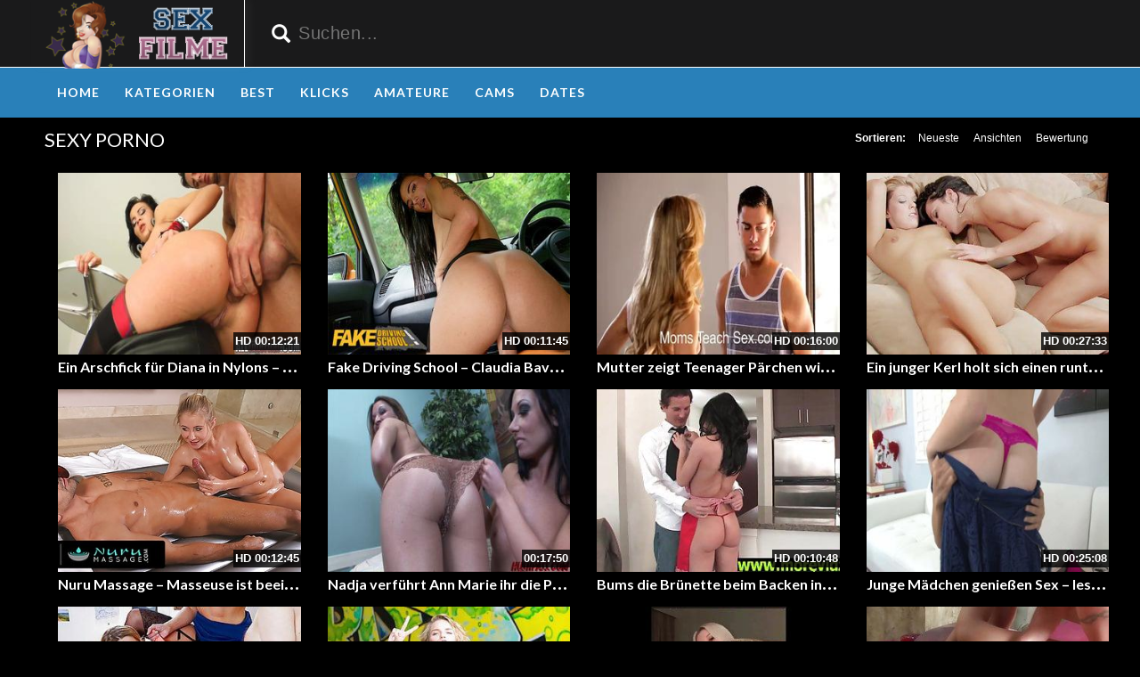

--- FILE ---
content_type: text/html; charset=UTF-8
request_url: https://sexfilmetube.net/tag/sexy-porno/
body_size: 9949
content:
<!DOCTYPE html>
<html lang="de">
<head>
	<meta charset="UTF-8">
    <!--[if IE]><meta http-equiv="X-UA-Compatible" content="IE=edge"><![endif]-->
	<meta name="viewport" content="width=device-width, initial-scale=1">
	<!--[if lt IE 9]>
	  <script src="https://sexfilmetube.net/wp-content/themes/sexfilme/assets/js/ie8/html5shiv.js"></script>
      <script src="https://sexfilmetube.net/wp-content/themes/sexfilme/assets/js/ie8/respond.min.js"></script>
	<![endif]-->	

<!-- Global site tag (gtag.js) - Google Analytics -->
<script async src="https://www.googletagmanager.com/gtag/js?id=UA-32851016-8"></script>
<script>
  window.dataLayer = window.dataLayer || [];
  function gtag(){dataLayer.push(arguments);}
  gtag('js', new Date());

  gtag('config', 'UA-32851016-8');
</script>

<script>var mars_ajax_url = "https://sexfilmetube.net/wp-admin/admin-ajax.php";</script><meta name='robots' content='index, follow, max-image-preview:large, max-snippet:-1, max-video-preview:-1' />

	<!-- This site is optimized with the Yoast SEO plugin v26.8 - https://yoast.com/product/yoast-seo-wordpress/ -->
	<title>SEXY PORNO &#8211; Sex Filme gratis | Sexfilmetube.net</title>
	<meta name="description" content="Die geilsten Sex Filme aus der Kategorie SEXY PORNO kostenlos. Finde eine Riesige Auswahl handerlesener Pornos in bester Qualität." />
	<link rel="canonical" href="https://sexfilmetube.net/category/sexy-porno/" />
	<meta property="og:locale" content="de_DE" />
	<meta property="og:type" content="article" />
	<meta property="og:title" content="SEXY PORNO &#8211; Sex Filme gratis | Sexfilmetube.net" />
	<meta property="og:description" content="Die geilsten Sex Filme aus der Kategorie SEXY PORNO kostenlos. Finde eine Riesige Auswahl handerlesener Pornos in bester Qualität." />
	<meta property="og:url" content="https://sexfilmetube.net/category/sexy-porno/" />
	<meta name="twitter:card" content="summary_large_image" />
	<script type="application/ld+json" class="yoast-schema-graph">{"@context":"https://schema.org","@graph":[{"@type":"CollectionPage","@id":"https://sexfilmetube.net/category/sexy-porno/","url":"https://sexfilmetube.net/category/sexy-porno/","name":"SEXY PORNO &#8211; Sex Filme gratis | Sexfilmetube.net","isPartOf":{"@id":"https://sexfilmetube.net/#website"},"description":"Die geilsten Sex Filme aus der Kategorie SEXY PORNO kostenlos. Finde eine Riesige Auswahl handerlesener Pornos in bester Qualität.","breadcrumb":{"@id":"https://sexfilmetube.net/category/sexy-porno/#breadcrumb"},"inLanguage":"de"},{"@type":"BreadcrumbList","@id":"https://sexfilmetube.net/category/sexy-porno/#breadcrumb","itemListElement":[{"@type":"ListItem","position":1,"name":"Startseite","item":"https://sexfilmetube.net/"},{"@type":"ListItem","position":2,"name":"SEXY PORNO"}]},{"@type":"WebSite","@id":"https://sexfilmetube.net/#website","url":"https://sexfilmetube.net/","name":"","description":"","potentialAction":[{"@type":"SearchAction","target":{"@type":"EntryPoint","urlTemplate":"https://sexfilmetube.net/?s={search_term_string}"},"query-input":{"@type":"PropertyValueSpecification","valueRequired":true,"valueName":"search_term_string"}}],"inLanguage":"de"}]}</script>
	<!-- / Yoast SEO plugin. -->


<link rel='dns-prefetch' href='//code.jquery.com' />
<link rel='dns-prefetch' href='//cdnjs.cloudflare.com' />
<link rel='dns-prefetch' href='//www.googletagmanager.com' />
<link rel='dns-prefetch' href='//fonts.googleapis.com' />
<link rel="alternate" type="application/rss+xml" title=" &raquo; Feed" href="https://sexfilmetube.net/feed/" />
<link rel="alternate" type="application/rss+xml" title=" &raquo; Kommentar-Feed" href="https://sexfilmetube.net/comments/feed/" />
<link rel="alternate" type="application/rss+xml" title=" &raquo; SEXY PORNO   Feed" href="https://sexfilmetube.net/tag/sexy-porno/feed/" />
<style id='wp-img-auto-sizes-contain-inline-css' type='text/css'>
img:is([sizes=auto i],[sizes^="auto," i]){contain-intrinsic-size:3000px 1500px}
/*# sourceURL=wp-img-auto-sizes-contain-inline-css */
</style>
<link rel='stylesheet' id='dashicons-css' href='https://sexfilmetube.net/wp-includes/css/dashicons.min.css' type='text/css' media='all' />
<link rel='stylesheet' id='elusive-css' href='https://sexfilmetube.net/wp-content/plugins/menu-icons/vendor/codeinwp/icon-picker/css/types/elusive.min.css' type='text/css' media='all' />
<link rel='stylesheet' id='menu-icon-font-awesome-css' href='https://sexfilmetube.net/wp-content/plugins/menu-icons/css/fontawesome/css/all.min.css' type='text/css' media='all' />
<link rel='stylesheet' id='foundation-icons-css' href='https://sexfilmetube.net/wp-content/plugins/menu-icons/vendor/codeinwp/icon-picker/css/types/foundation-icons.min.css' type='text/css' media='all' />
<link rel='stylesheet' id='genericons-css' href='https://sexfilmetube.net/wp-content/plugins/menu-icons/vendor/codeinwp/icon-picker/css/types/genericons.min.css' type='text/css' media='all' />
<link rel='stylesheet' id='menu-icons-extra-css' href='https://sexfilmetube.net/wp-content/plugins/menu-icons/css/extra.min.css' type='text/css' media='all' />
<style id='wp-block-library-inline-css' type='text/css'>
:root{--wp-block-synced-color:#7a00df;--wp-block-synced-color--rgb:122,0,223;--wp-bound-block-color:var(--wp-block-synced-color);--wp-editor-canvas-background:#ddd;--wp-admin-theme-color:#007cba;--wp-admin-theme-color--rgb:0,124,186;--wp-admin-theme-color-darker-10:#006ba1;--wp-admin-theme-color-darker-10--rgb:0,107,160.5;--wp-admin-theme-color-darker-20:#005a87;--wp-admin-theme-color-darker-20--rgb:0,90,135;--wp-admin-border-width-focus:2px}@media (min-resolution:192dpi){:root{--wp-admin-border-width-focus:1.5px}}.wp-element-button{cursor:pointer}:root .has-very-light-gray-background-color{background-color:#eee}:root .has-very-dark-gray-background-color{background-color:#313131}:root .has-very-light-gray-color{color:#eee}:root .has-very-dark-gray-color{color:#313131}:root .has-vivid-green-cyan-to-vivid-cyan-blue-gradient-background{background:linear-gradient(135deg,#00d084,#0693e3)}:root .has-purple-crush-gradient-background{background:linear-gradient(135deg,#34e2e4,#4721fb 50%,#ab1dfe)}:root .has-hazy-dawn-gradient-background{background:linear-gradient(135deg,#faaca8,#dad0ec)}:root .has-subdued-olive-gradient-background{background:linear-gradient(135deg,#fafae1,#67a671)}:root .has-atomic-cream-gradient-background{background:linear-gradient(135deg,#fdd79a,#004a59)}:root .has-nightshade-gradient-background{background:linear-gradient(135deg,#330968,#31cdcf)}:root .has-midnight-gradient-background{background:linear-gradient(135deg,#020381,#2874fc)}:root{--wp--preset--font-size--normal:16px;--wp--preset--font-size--huge:42px}.has-regular-font-size{font-size:1em}.has-larger-font-size{font-size:2.625em}.has-normal-font-size{font-size:var(--wp--preset--font-size--normal)}.has-huge-font-size{font-size:var(--wp--preset--font-size--huge)}.has-text-align-center{text-align:center}.has-text-align-left{text-align:left}.has-text-align-right{text-align:right}.has-fit-text{white-space:nowrap!important}#end-resizable-editor-section{display:none}.aligncenter{clear:both}.items-justified-left{justify-content:flex-start}.items-justified-center{justify-content:center}.items-justified-right{justify-content:flex-end}.items-justified-space-between{justify-content:space-between}.screen-reader-text{border:0;clip-path:inset(50%);height:1px;margin:-1px;overflow:hidden;padding:0;position:absolute;width:1px;word-wrap:normal!important}.screen-reader-text:focus{background-color:#ddd;clip-path:none;color:#444;display:block;font-size:1em;height:auto;left:5px;line-height:normal;padding:15px 23px 14px;text-decoration:none;top:5px;width:auto;z-index:100000}html :where(.has-border-color){border-style:solid}html :where([style*=border-top-color]){border-top-style:solid}html :where([style*=border-right-color]){border-right-style:solid}html :where([style*=border-bottom-color]){border-bottom-style:solid}html :where([style*=border-left-color]){border-left-style:solid}html :where([style*=border-width]){border-style:solid}html :where([style*=border-top-width]){border-top-style:solid}html :where([style*=border-right-width]){border-right-style:solid}html :where([style*=border-bottom-width]){border-bottom-style:solid}html :where([style*=border-left-width]){border-left-style:solid}html :where(img[class*=wp-image-]){height:auto;max-width:100%}:where(figure){margin:0 0 1em}html :where(.is-position-sticky){--wp-admin--admin-bar--position-offset:var(--wp-admin--admin-bar--height,0px)}@media screen and (max-width:600px){html :where(.is-position-sticky){--wp-admin--admin-bar--position-offset:0px}}

/*# sourceURL=wp-block-library-inline-css */
</style><style id='global-styles-inline-css' type='text/css'>
:root{--wp--preset--aspect-ratio--square: 1;--wp--preset--aspect-ratio--4-3: 4/3;--wp--preset--aspect-ratio--3-4: 3/4;--wp--preset--aspect-ratio--3-2: 3/2;--wp--preset--aspect-ratio--2-3: 2/3;--wp--preset--aspect-ratio--16-9: 16/9;--wp--preset--aspect-ratio--9-16: 9/16;--wp--preset--color--black: #000000;--wp--preset--color--cyan-bluish-gray: #abb8c3;--wp--preset--color--white: #ffffff;--wp--preset--color--pale-pink: #f78da7;--wp--preset--color--vivid-red: #cf2e2e;--wp--preset--color--luminous-vivid-orange: #ff6900;--wp--preset--color--luminous-vivid-amber: #fcb900;--wp--preset--color--light-green-cyan: #7bdcb5;--wp--preset--color--vivid-green-cyan: #00d084;--wp--preset--color--pale-cyan-blue: #8ed1fc;--wp--preset--color--vivid-cyan-blue: #0693e3;--wp--preset--color--vivid-purple: #9b51e0;--wp--preset--gradient--vivid-cyan-blue-to-vivid-purple: linear-gradient(135deg,rgb(6,147,227) 0%,rgb(155,81,224) 100%);--wp--preset--gradient--light-green-cyan-to-vivid-green-cyan: linear-gradient(135deg,rgb(122,220,180) 0%,rgb(0,208,130) 100%);--wp--preset--gradient--luminous-vivid-amber-to-luminous-vivid-orange: linear-gradient(135deg,rgb(252,185,0) 0%,rgb(255,105,0) 100%);--wp--preset--gradient--luminous-vivid-orange-to-vivid-red: linear-gradient(135deg,rgb(255,105,0) 0%,rgb(207,46,46) 100%);--wp--preset--gradient--very-light-gray-to-cyan-bluish-gray: linear-gradient(135deg,rgb(238,238,238) 0%,rgb(169,184,195) 100%);--wp--preset--gradient--cool-to-warm-spectrum: linear-gradient(135deg,rgb(74,234,220) 0%,rgb(151,120,209) 20%,rgb(207,42,186) 40%,rgb(238,44,130) 60%,rgb(251,105,98) 80%,rgb(254,248,76) 100%);--wp--preset--gradient--blush-light-purple: linear-gradient(135deg,rgb(255,206,236) 0%,rgb(152,150,240) 100%);--wp--preset--gradient--blush-bordeaux: linear-gradient(135deg,rgb(254,205,165) 0%,rgb(254,45,45) 50%,rgb(107,0,62) 100%);--wp--preset--gradient--luminous-dusk: linear-gradient(135deg,rgb(255,203,112) 0%,rgb(199,81,192) 50%,rgb(65,88,208) 100%);--wp--preset--gradient--pale-ocean: linear-gradient(135deg,rgb(255,245,203) 0%,rgb(182,227,212) 50%,rgb(51,167,181) 100%);--wp--preset--gradient--electric-grass: linear-gradient(135deg,rgb(202,248,128) 0%,rgb(113,206,126) 100%);--wp--preset--gradient--midnight: linear-gradient(135deg,rgb(2,3,129) 0%,rgb(40,116,252) 100%);--wp--preset--font-size--small: 13px;--wp--preset--font-size--medium: 20px;--wp--preset--font-size--large: 36px;--wp--preset--font-size--x-large: 42px;--wp--preset--spacing--20: 0.44rem;--wp--preset--spacing--30: 0.67rem;--wp--preset--spacing--40: 1rem;--wp--preset--spacing--50: 1.5rem;--wp--preset--spacing--60: 2.25rem;--wp--preset--spacing--70: 3.38rem;--wp--preset--spacing--80: 5.06rem;--wp--preset--shadow--natural: 6px 6px 9px rgba(0, 0, 0, 0.2);--wp--preset--shadow--deep: 12px 12px 50px rgba(0, 0, 0, 0.4);--wp--preset--shadow--sharp: 6px 6px 0px rgba(0, 0, 0, 0.2);--wp--preset--shadow--outlined: 6px 6px 0px -3px rgb(255, 255, 255), 6px 6px rgb(0, 0, 0);--wp--preset--shadow--crisp: 6px 6px 0px rgb(0, 0, 0);}:where(.is-layout-flex){gap: 0.5em;}:where(.is-layout-grid){gap: 0.5em;}body .is-layout-flex{display: flex;}.is-layout-flex{flex-wrap: wrap;align-items: center;}.is-layout-flex > :is(*, div){margin: 0;}body .is-layout-grid{display: grid;}.is-layout-grid > :is(*, div){margin: 0;}:where(.wp-block-columns.is-layout-flex){gap: 2em;}:where(.wp-block-columns.is-layout-grid){gap: 2em;}:where(.wp-block-post-template.is-layout-flex){gap: 1.25em;}:where(.wp-block-post-template.is-layout-grid){gap: 1.25em;}.has-black-color{color: var(--wp--preset--color--black) !important;}.has-cyan-bluish-gray-color{color: var(--wp--preset--color--cyan-bluish-gray) !important;}.has-white-color{color: var(--wp--preset--color--white) !important;}.has-pale-pink-color{color: var(--wp--preset--color--pale-pink) !important;}.has-vivid-red-color{color: var(--wp--preset--color--vivid-red) !important;}.has-luminous-vivid-orange-color{color: var(--wp--preset--color--luminous-vivid-orange) !important;}.has-luminous-vivid-amber-color{color: var(--wp--preset--color--luminous-vivid-amber) !important;}.has-light-green-cyan-color{color: var(--wp--preset--color--light-green-cyan) !important;}.has-vivid-green-cyan-color{color: var(--wp--preset--color--vivid-green-cyan) !important;}.has-pale-cyan-blue-color{color: var(--wp--preset--color--pale-cyan-blue) !important;}.has-vivid-cyan-blue-color{color: var(--wp--preset--color--vivid-cyan-blue) !important;}.has-vivid-purple-color{color: var(--wp--preset--color--vivid-purple) !important;}.has-black-background-color{background-color: var(--wp--preset--color--black) !important;}.has-cyan-bluish-gray-background-color{background-color: var(--wp--preset--color--cyan-bluish-gray) !important;}.has-white-background-color{background-color: var(--wp--preset--color--white) !important;}.has-pale-pink-background-color{background-color: var(--wp--preset--color--pale-pink) !important;}.has-vivid-red-background-color{background-color: var(--wp--preset--color--vivid-red) !important;}.has-luminous-vivid-orange-background-color{background-color: var(--wp--preset--color--luminous-vivid-orange) !important;}.has-luminous-vivid-amber-background-color{background-color: var(--wp--preset--color--luminous-vivid-amber) !important;}.has-light-green-cyan-background-color{background-color: var(--wp--preset--color--light-green-cyan) !important;}.has-vivid-green-cyan-background-color{background-color: var(--wp--preset--color--vivid-green-cyan) !important;}.has-pale-cyan-blue-background-color{background-color: var(--wp--preset--color--pale-cyan-blue) !important;}.has-vivid-cyan-blue-background-color{background-color: var(--wp--preset--color--vivid-cyan-blue) !important;}.has-vivid-purple-background-color{background-color: var(--wp--preset--color--vivid-purple) !important;}.has-black-border-color{border-color: var(--wp--preset--color--black) !important;}.has-cyan-bluish-gray-border-color{border-color: var(--wp--preset--color--cyan-bluish-gray) !important;}.has-white-border-color{border-color: var(--wp--preset--color--white) !important;}.has-pale-pink-border-color{border-color: var(--wp--preset--color--pale-pink) !important;}.has-vivid-red-border-color{border-color: var(--wp--preset--color--vivid-red) !important;}.has-luminous-vivid-orange-border-color{border-color: var(--wp--preset--color--luminous-vivid-orange) !important;}.has-luminous-vivid-amber-border-color{border-color: var(--wp--preset--color--luminous-vivid-amber) !important;}.has-light-green-cyan-border-color{border-color: var(--wp--preset--color--light-green-cyan) !important;}.has-vivid-green-cyan-border-color{border-color: var(--wp--preset--color--vivid-green-cyan) !important;}.has-pale-cyan-blue-border-color{border-color: var(--wp--preset--color--pale-cyan-blue) !important;}.has-vivid-cyan-blue-border-color{border-color: var(--wp--preset--color--vivid-cyan-blue) !important;}.has-vivid-purple-border-color{border-color: var(--wp--preset--color--vivid-purple) !important;}.has-vivid-cyan-blue-to-vivid-purple-gradient-background{background: var(--wp--preset--gradient--vivid-cyan-blue-to-vivid-purple) !important;}.has-light-green-cyan-to-vivid-green-cyan-gradient-background{background: var(--wp--preset--gradient--light-green-cyan-to-vivid-green-cyan) !important;}.has-luminous-vivid-amber-to-luminous-vivid-orange-gradient-background{background: var(--wp--preset--gradient--luminous-vivid-amber-to-luminous-vivid-orange) !important;}.has-luminous-vivid-orange-to-vivid-red-gradient-background{background: var(--wp--preset--gradient--luminous-vivid-orange-to-vivid-red) !important;}.has-very-light-gray-to-cyan-bluish-gray-gradient-background{background: var(--wp--preset--gradient--very-light-gray-to-cyan-bluish-gray) !important;}.has-cool-to-warm-spectrum-gradient-background{background: var(--wp--preset--gradient--cool-to-warm-spectrum) !important;}.has-blush-light-purple-gradient-background{background: var(--wp--preset--gradient--blush-light-purple) !important;}.has-blush-bordeaux-gradient-background{background: var(--wp--preset--gradient--blush-bordeaux) !important;}.has-luminous-dusk-gradient-background{background: var(--wp--preset--gradient--luminous-dusk) !important;}.has-pale-ocean-gradient-background{background: var(--wp--preset--gradient--pale-ocean) !important;}.has-electric-grass-gradient-background{background: var(--wp--preset--gradient--electric-grass) !important;}.has-midnight-gradient-background{background: var(--wp--preset--gradient--midnight) !important;}.has-small-font-size{font-size: var(--wp--preset--font-size--small) !important;}.has-medium-font-size{font-size: var(--wp--preset--font-size--medium) !important;}.has-large-font-size{font-size: var(--wp--preset--font-size--large) !important;}.has-x-large-font-size{font-size: var(--wp--preset--font-size--x-large) !important;}
/*# sourceURL=global-styles-inline-css */
</style>

<style id='classic-theme-styles-inline-css' type='text/css'>
/*! This file is auto-generated */
.wp-block-button__link{color:#fff;background-color:#32373c;border-radius:9999px;box-shadow:none;text-decoration:none;padding:calc(.667em + 2px) calc(1.333em + 2px);font-size:1.125em}.wp-block-file__button{background:#32373c;color:#fff;text-decoration:none}
/*# sourceURL=/wp-includes/css/classic-themes.min.css */
</style>
<link rel='stylesheet' id='bootstrap.min.css-css' href='https://sexfilmetube.net/wp-content/themes/sexfilme/assets/css/bootstrap.min.css' type='text/css' media='all' />
<link rel='stylesheet' id='mars-font-awesome.css-css' href='https://sexfilmetube.net/wp-content/themes/sexfilme/assets/css/font-awesome.min.css' type='text/css' media='all' />
<link rel='stylesheet' id='mars-googlefont-lato-css' href='//fonts.googleapis.com/css?family=Lato%3A300%2C400%2C700%2C900&#038;ver=6.9' type='text/css' media='all' />
<link rel='stylesheet' id='style-css' href='https://sexfilmetube.net/wp-content/themes/sexfilme/style.css' type='text/css' media='all' />
<link rel='stylesheet' id='bootstrap-multiselect.css-css' href='https://sexfilmetube.net/wp-content/themes/sexfilme/assets/css/bootstrap-multiselect.css' type='text/css' media='all' />
<link rel='stylesheet' id='bsf-Defaults-css' href='https://sexfilmetube.net/wp-content/uploads/smile_fonts/Defaults/Defaults.css' type='text/css' media='all' />
<script type="text/javascript" src="https://sexfilmetube.net/wp-includes/js/jquery/jquery.min.js" id="jquery-core-js"></script>
<script type="text/javascript" src="https://sexfilmetube.net/wp-includes/js/jquery/jquery-migrate.min.js" id="jquery-migrate-js"></script>

<!-- Google Tag (gtac.js) durch Site-Kit hinzugefügt -->
<!-- Von Site Kit hinzugefügtes Google-Analytics-Snippet -->
<script type="text/javascript" src="https://www.googletagmanager.com/gtag/js?id=GT-TB7VLKK" id="google_gtagjs-js" async></script>
<script type="text/javascript" id="google_gtagjs-js-after">
/* <![CDATA[ */
window.dataLayer = window.dataLayer || [];function gtag(){dataLayer.push(arguments);}
gtag("set","linker",{"domains":["sexfilmetube.net"]});
gtag("js", new Date());
gtag("set", "developer_id.dZTNiMT", true);
gtag("config", "GT-TB7VLKK");
//# sourceURL=google_gtagjs-js-after
/* ]]> */
</script>
<link rel="https://api.w.org/" href="https://sexfilmetube.net/wp-json/" />
<meta name="generator" content="Redux 4.5.10" /><meta name="generator" content="Site Kit by Google 1.170.0" /><style>.item .meta .heart, .feat-item .feat-info .meta .heart{display:none;}
.item .meta .views, .feat-item .feat-info .meta .views{display: none;}
.video-info span.views{display: none;}
.video-details .date{display:none;}
.video-options{display:none;}
.post-entry{display:none;}
.social-share-buttons{display:none;}
#header-social .fa-rss{display:none;}
.item .meta .date, .feat-item .feat-info .meta .date{display:none;}
.post-meta{display:none;}
.comments{display:none;}</style><style type="text/css">.recentcomments a{display:inline !important;padding:0 !important;margin:0 !important;}</style><style type="text/css" id="custom-background-css">
body.custom-background { background-color: #000000; }
</style>
	<link rel="icon" href="https://sexfilmetube.net/wp-content/uploads/2016/06/cropped-favicon-32x32.png" sizes="32x32" />
<link rel="icon" href="https://sexfilmetube.net/wp-content/uploads/2016/06/cropped-favicon-192x192.png" sizes="192x192" />
<link rel="apple-touch-icon" href="https://sexfilmetube.net/wp-content/uploads/2016/06/cropped-favicon-180x180.png" />
<meta name="msapplication-TileImage" content="https://sexfilmetube.net/wp-content/uploads/2016/06/cropped-favicon-270x270.png" />
<noscript><style> .wpb_animate_when_almost_visible { opacity: 1; }</style></noscript><meta name="referrer" content="never">
<link rel='stylesheet' id='redux-custom-fonts-css' href='//sexfilmetube.net/wp-content/uploads/redux/custom-fonts/fonts.css' type='text/css' media='all' />
</head>
<body class="archive tax-video_tag term-sexy-porno term-9176 custom-background wp-theme-sexfilme wpb-js-composer js-comp-ver-6.10.0 vc_responsive">

		<div id="header">
		<div class="container">
			<div class="row">
				<center><div class="col-sm-3" id="logo">
					<a title="" href="https://sexfilmetube.net">
												<img src="https://sexfilmetube.net/wp-content/uploads/2016/06/logo.png" alt="" />
					</a>
				</div></center>
				<form method="get" action="https://sexfilmetube.net">	
					<div class="col-sm-6" id="header-search">
<span style="color:#fff; font-size: 16pt" class="glyphicon glyphicon-search search-icon"></span>
												<input value="" name="s" type="text" placeholder="Suchen..." id="search">
					</div>
				</form>
				<div class="col-sm-3" id="header-social">
										<a href="https://sexfilmetube.net/feed/rss/"><i class="fa fa-rss"></i></a>
				</div>
			</div>
		</div>

	</div><!-- /#header -->
	<div id="navigation-wrapper">
		<div class="container">
			<div class="navbar-header">
			  <button class="navbar-toggle" type="button" data-toggle="collapse" data-target=".bs-navbar-collapse">
				<span class="icon-bar"></span>
				<span class="icon-bar"></span>
				<span class="icon-bar"></span>
			  </button>
			</div>
			<nav class="collapse navbar-collapse bs-navbar-collapse" role="navigation">
			<!-- menu -->
			  	<ul id="menu-menu-1" class="nav navbar-nav list-inline menu"><li id="menu-item-380" class="menu-item menu-item-type-post_type menu-item-object-page menu-item-home menu-item-380 depth"><a href="https://sexfilmetube.net/">home</a></li>
<li id="menu-item-386" class="menu-item menu-item-type-post_type menu-item-object-page menu-item-386 depth"><a href="https://sexfilmetube.net/kategorien/">KATEGORIEN</a></li>
<li id="menu-item-384" class="menu-item menu-item-type-post_type menu-item-object-page menu-item-384 depth"><a href="https://sexfilmetube.net/die-besten/">BEST</a></li>
<li id="menu-item-385" class="menu-item menu-item-type-post_type menu-item-object-page menu-item-385 depth"><a href="https://sexfilmetube.net/haeufig-angesehen/">KLICKS</a></li>
<li id="menu-item-14386" class="menu-item menu-item-type-custom menu-item-object-custom menu-item-14386 depth"><a target="_blank" href="http://www.deutsche-amateurgirls.net">AMATEURE</a></li>
<li id="menu-item-14387" class="menu-item menu-item-type-custom menu-item-object-custom menu-item-14387 depth"><a target="_blank" href="http://deinesexcams.com">CAMS</a></li>
<li id="menu-item-14388" class="menu-item menu-item-type-custom menu-item-object-custom menu-item-14388 depth"><a target="_blank" href="http://www.geilesexdates.net">DATES</a></li>
</ul>			</nav>
		</div>
	</div><!-- /#navigation-wrapper -->	

<style type="text/css"> .wpb_animate_when_almost_visible { opacity: 1; }</style>

	<div class="container">
			
		<div class="row">
			<div class="col-sm-12 main-content">
            	<div class="section-header">
					<h3>SEXY PORNO</h3>                    <div class="section-nav"><ul class="sorting"><li class="sort-text">Sortieren:</li><li ><a href="/tag/sexy-porno/?order_post=latest">Neueste</a></li><li ><a href="/tag/sexy-porno/?order_post=viewed">Ansichten</a></li><li ><a href="/tag/sexy-porno/?order_post=liked">Bewertung</a></li></ul></div>                </div>
								<div class="container">
                    <div class="row video-section meta-maxwidth-230">
                                                <div class="col-sm-4 col-xs-6 col-md-3 item responsive-height">
                            <div class="item-img">
                                        <div class="duration-overlay">                                        <span class="hd-thumbnail"> HD </span>00:12:21                                        </div>
                                        
                                            <style>
        span.fileError {
            color: red;
            font-weight: bold;
        }
    </style>
    <div class="thumb">
                        <a href="https://sexfilmetube.net/ein-arschfick-fuer-diana-in-nylons-ihr-arschloch-bekommt-die-maximale-ladung-reingepumpt/" title="Ein Arschfick für Diana in Nylons &#8211; Ihr Arschloch bekommt die maximale Ladung reingepumpt">
                    <div class="videomain">
                        <div class="embed-responsive embed-responsive-4by3">
                            <img class="item__thumb-img" src="" video-preview="/bilder/mp4/xv2702175.mp4" data-src="/bilder/xv/xv2702175.jpg" width="320" height="240" alt="">
                            <span class="video" style="display: none">
                            </span>
                        </div>
                    </div>
                </a>
                </div>
                                </div>						
                            <h3><a href="https://sexfilmetube.net/ein-arschfick-fuer-diana-in-nylons-ihr-arschloch-bekommt-die-maximale-ladung-reingepumpt/">Ein Arschfick für Diana in Nylons &#8211; Ihr Arschloch bekommt die maximale Ladung reingepumpt</a></h3>
                            
			<div class="meta"><span class="date">Vor 2 Monaten</span><span class="views">145   Ansichten</span><span class="heart"><i class="fa fa-heart"></i>1</span>
			</div>
		                        </div>
						                        <div class="col-sm-4 col-xs-6 col-md-3 item responsive-height">
                            <div class="item-img">
                                        <div class="duration-overlay">                                        <span class="hd-thumbnail"> HD </span>00:11:45                                        </div>
                                        
                                            <style>
        span.fileError {
            color: red;
            font-weight: bold;
        }
    </style>
    <div class="thumb">
                        <a href="https://sexfilmetube.net/fake-driving-school-claudia-bavel-laesst-die-spanischen-titten-huepfen/" title="Fake Driving School &#8211; Claudia Bavel lässt die spanischen Titten hüpfen">
                    <div class="videomain">
                        <div class="embed-responsive embed-responsive-4by3">
                            <img class="item__thumb-img" src="" video-preview="/bilder/mp4/xvxhRGbcf.mp4" data-src="/bilder/xv/xvxhRGbcf.jpg" width="320" height="240" alt="">
                            <span class="video" style="display: none">
                            </span>
                        </div>
                    </div>
                </a>
                </div>
                                </div>						
                            <h3><a href="https://sexfilmetube.net/fake-driving-school-claudia-bavel-laesst-die-spanischen-titten-huepfen/">Fake Driving School &#8211; Claudia Bavel lässt die spanischen Titten hüpfen</a></h3>
                            
			<div class="meta"><span class="date">Vor 1 Jahr</span><span class="views">361   Ansichten</span><span class="heart"><i class="fa fa-heart"></i>1</span>
			</div>
		                        </div>
						                        <div class="col-sm-4 col-xs-6 col-md-3 item responsive-height">
                            <div class="item-img">
                                        <div class="duration-overlay">                                        <span class="hd-thumbnail"> HD </span>00:16:00                                        </div>
                                        
                                            <style>
        span.fileError {
            color: red;
            font-weight: bold;
        }
    </style>
    <div class="thumb">
                        <a href="https://sexfilmetube.net/mutter-zeigt-teenager-paerchen-wie-man-heissen-sex-hat/" title="Mutter zeigt Teenager Pärchen wie man heißen Sex hat">
                    <div class="videomain">
                        <div class="embed-responsive embed-responsive-4by3">
                            <img class="item__thumb-img" src="" video-preview="/bilder/mp4/xv3568913.mp4" data-src="/bilder/xv/xv3568913.jpg" width="320" height="240" alt="">
                            <span class="video" style="display: none">
                            </span>
                        </div>
                    </div>
                </a>
                </div>
                                </div>						
                            <h3><a href="https://sexfilmetube.net/mutter-zeigt-teenager-paerchen-wie-man-heissen-sex-hat/">Mutter zeigt Teenager Pärchen wie man heißen Sex hat</a></h3>
                            
			<div class="meta"><span class="date">Vor 2 Jahren</span><span class="views">840   Ansichten</span><span class="heart"><i class="fa fa-heart"></i>1</span>
			</div>
		                        </div>
						                        <div class="col-sm-4 col-xs-6 col-md-3 item responsive-height">
                            <div class="item-img">
                                        <div class="duration-overlay">                                        <span class="hd-thumbnail"> HD </span>00:27:33                                        </div>
                                        
                                            <style>
        span.fileError {
            color: red;
            font-weight: bold;
        }
    </style>
    <div class="thumb">
                        <a href="https://sexfilmetube.net/ein-junger-kerl-holt-sich-einen-runter-waehrend-zwei-scharfe-babes-es-vor-ihm-treiben/" title="Ein junger Kerl holt sich einen runter während zwei scharfe Babes es vor ihm treiben">
                    <div class="videomain">
                        <div class="embed-responsive embed-responsive-4by3">
                            <img class="item__thumb-img" src="" video-preview="/bilder/mp4/xv5804419.mp4" data-src="/bilder/xv/xv5804419.jpg" width="320" height="240" alt="">
                            <span class="video" style="display: none">
                            </span>
                        </div>
                    </div>
                </a>
                </div>
                                </div>						
                            <h3><a href="https://sexfilmetube.net/ein-junger-kerl-holt-sich-einen-runter-waehrend-zwei-scharfe-babes-es-vor-ihm-treiben/">Ein junger Kerl holt sich einen runter während zwei scharfe Babes es vor ihm treiben</a></h3>
                            
			<div class="meta"><span class="date">Vor 2 Jahren</span><span class="views">613   Ansichten</span><span class="heart"><i class="fa fa-heart"></i>1</span>
			</div>
		                        </div>
						                        <div class="col-sm-4 col-xs-6 col-md-3 item responsive-height">
                            <div class="item-img">
                                        <div class="duration-overlay">                                        <span class="hd-thumbnail"> HD </span>00:12:45                                        </div>
                                        
                                            <style>
        span.fileError {
            color: red;
            font-weight: bold;
        }
    </style>
    <div class="thumb">
                        <a href="https://sexfilmetube.net/nuru-massage-masseuse-ist-beeindruckt-von-seinem-lurch-und-blaest-ihm-das-gehirn-aus-dem-schaedel/" title="Nuru Massage &#8211; Masseuse ist beeindruckt von seinem Lurch und bläst ihm das Gehirn aus dem Schädel">
                    <div class="videomain">
                        <div class="embed-responsive embed-responsive-4by3">
                            <img class="item__thumb-img" src="" video-preview="/bilder/mp4/xvxhEmsJo.mp4" data-src="/bilder/xv/xvxhEmsJo.jpg" width="320" height="240" alt="">
                            <span class="video" style="display: none">
                            </span>
                        </div>
                    </div>
                </a>
                </div>
                                </div>						
                            <h3><a href="https://sexfilmetube.net/nuru-massage-masseuse-ist-beeindruckt-von-seinem-lurch-und-blaest-ihm-das-gehirn-aus-dem-schaedel/">Nuru Massage &#8211; Masseuse ist beeindruckt von seinem Lurch und bläst ihm das Gehirn aus dem Schädel</a></h3>
                            
			<div class="meta"><span class="date">Vor 3 Jahren</span><span class="views">836   Ansichten</span><span class="heart"><i class="fa fa-heart"></i>1</span>
			</div>
		                        </div>
						                        <div class="col-sm-4 col-xs-6 col-md-3 item responsive-height">
                            <div class="item-img">
                                        <div class="duration-overlay">                                        00:17:50                                        </div>
                                        
                                            <style>
        span.fileError {
            color: red;
            font-weight: bold;
        }
    </style>
    <div class="thumb">
                        <a href="https://sexfilmetube.net/nadja-verfuehrt-ann-marie-ihr-die-pussy-zu-lecken/" title="Nadja verführt Ann Marie ihr die Pussy zu lecken">
                    <div class="videomain">
                        <div class="embed-responsive embed-responsive-4by3">
                            <img class="item__thumb-img" src="" video-preview="/bilder/mp4/xv12079547.mp4" data-src="/bilder/xv/xv12079547.jpg" width="320" height="240" alt="">
                            <span class="video" style="display: none">
                            </span>
                        </div>
                    </div>
                </a>
                </div>
                                </div>						
                            <h3><a href="https://sexfilmetube.net/nadja-verfuehrt-ann-marie-ihr-die-pussy-zu-lecken/">Nadja verführt Ann Marie ihr die Pussy zu lecken</a></h3>
                            
			<div class="meta"><span class="date">Vor 3 Jahren</span><span class="views">813   Ansichten</span><span class="heart"><i class="fa fa-heart"></i>1</span>
			</div>
		                        </div>
						                        <div class="col-sm-4 col-xs-6 col-md-3 item responsive-height">
                            <div class="item-img">
                                        <div class="duration-overlay">                                        <span class="hd-thumbnail"> HD </span>00:10:48                                        </div>
                                        
                                            <style>
        span.fileError {
            color: red;
            font-weight: bold;
        }
    </style>
    <div class="thumb">
                        <a href="https://sexfilmetube.net/bums-die-bruenette-beim-backen-in-der-kueche/" title="Bums die Brünette beim Backen in der Küche">
                    <div class="videomain">
                        <div class="embed-responsive embed-responsive-4by3">
                            <img class="item__thumb-img" src="" video-preview="/bilder/mp4/xv12755964.mp4" data-src="/bilder/xv/xv12755964.jpg" width="320" height="240" alt="">
                            <span class="video" style="display: none">
                            </span>
                        </div>
                    </div>
                </a>
                </div>
                                </div>						
                            <h3><a href="https://sexfilmetube.net/bums-die-bruenette-beim-backen-in-der-kueche/">Bums die Brünette beim Backen in der Küche</a></h3>
                            
			<div class="meta"><span class="date">Vor 3 Jahren</span><span class="views">931   Ansichten</span><span class="heart"><i class="fa fa-heart"></i>1</span>
			</div>
		                        </div>
						                        <div class="col-sm-4 col-xs-6 col-md-3 item responsive-height">
                            <div class="item-img">
                                        <div class="duration-overlay">                                        <span class="hd-thumbnail"> HD </span>00:25:08                                        </div>
                                        
                                            <style>
        span.fileError {
            color: red;
            font-weight: bold;
        }
    </style>
    <div class="thumb">
                        <a href="https://sexfilmetube.net/junge-maedchen-geniessen-sex-lesbische-erotik/" title="Junge Mädchen genießen Sex &#8211; lesbische Erotik">
                    <div class="videomain">
                        <div class="embed-responsive embed-responsive-4by3">
                            <img class="item__thumb-img" src="" video-preview="/bilder/mp4/xvxh8hg3E.mp4" data-src="/bilder/xv/xvxh8hg3E.jpg" width="320" height="240" alt="">
                            <span class="video" style="display: none">
                            </span>
                        </div>
                    </div>
                </a>
                </div>
                                </div>						
                            <h3><a href="https://sexfilmetube.net/junge-maedchen-geniessen-sex-lesbische-erotik/">Junge Mädchen genießen Sex &#8211; lesbische Erotik</a></h3>
                            
			<div class="meta"><span class="date">Vor 3 Jahren</span><span class="views">835   Ansichten</span><span class="heart"><i class="fa fa-heart"></i>1</span>
			</div>
		                        </div>
						                        <div class="col-sm-4 col-xs-6 col-md-3 item responsive-height">
                            <div class="item-img">
                                        <div class="duration-overlay">                                        00:15:30                                        </div>
                                        
                                            <style>
        span.fileError {
            color: red;
            font-weight: bold;
        }
    </style>
    <div class="thumb">
                        <a href="https://sexfilmetube.net/lass-es-uns-angehen-klara-und-mia-teilen-sich-daddys-schwanz/" title="Lass es uns angehen &#8211; Klara und Mia teilen sich Daddys Schwanz">
                    <div class="videomain">
                        <div class="embed-responsive embed-responsive-4by3">
                            <img class="item__thumb-img" src="" video-preview="/bilder/mp4/xv20596852.mp4" data-src="/bilder/xv/xv20596852.jpg" width="320" height="240" alt="">
                            <span class="video" style="display: none">
                            </span>
                        </div>
                    </div>
                </a>
                </div>
                                </div>						
                            <h3><a href="https://sexfilmetube.net/lass-es-uns-angehen-klara-und-mia-teilen-sich-daddys-schwanz/">Lass es uns angehen &#8211; Klara und Mia teilen sich Daddys Schwanz</a></h3>
                            
			<div class="meta"><span class="date">Vor 3 Jahren</span><span class="views">1317   Ansichten</span><span class="heart"><i class="fa fa-heart"></i>1</span>
			</div>
		                        </div>
						                        <div class="col-sm-4 col-xs-6 col-md-3 item responsive-height">
                            <div class="item-img">
                                        <div class="duration-overlay">                                        <span class="hd-thumbnail"> HD </span>00:15:30                                        </div>
                                        
                                            <style>
        span.fileError {
            color: red;
            font-weight: bold;
        }
    </style>
    <div class="thumb">
                        <a href="https://sexfilmetube.net/sex-im-freien-sofi-goldfinger-blaest-und-fickt-mit-ramon/" title="Sex im Freien &#8211; Sofi Goldfinger bläst und fickt mit Ramon">
                    <div class="videomain">
                        <div class="embed-responsive embed-responsive-4by3">
                            <img class="item__thumb-img" src="" video-preview="/bilder/mp4/xv20764123.mp4" data-src="/bilder/xv/xv20764123.jpg" width="320" height="240" alt="">
                            <span class="video" style="display: none">
                            </span>
                        </div>
                    </div>
                </a>
                </div>
                                </div>						
                            <h3><a href="https://sexfilmetube.net/sex-im-freien-sofi-goldfinger-blaest-und-fickt-mit-ramon/">Sex im Freien &#8211; Sofi Goldfinger bläst und fickt mit Ramon</a></h3>
                            
			<div class="meta"><span class="date">Vor 4 Jahren</span><span class="views">1165   Ansichten</span><span class="heart"><i class="fa fa-heart"></i>3</span>
			</div>
		                        </div>
						                        <div class="col-sm-4 col-xs-6 col-md-3 item responsive-height">
                            <div class="item-img">
                                        <div class="duration-overlay">                                        <span class="hd-thumbnail"> HD </span>00:10:19                                        </div>
                                        
                                            <style>
        span.fileError {
            color: red;
            font-weight: bold;
        }
    </style>
    <div class="thumb">
                        <a href="https://sexfilmetube.net/heisse-flittchen/" title="Heiße Flittchen">
                    <div class="videomain">
                        <div class="embed-responsive embed-responsive-4by3">
                            <img class="item__thumb-img" src="" video-preview="/bilder/mp4/xvxhJYxBX.mp4" data-src="/bilder/xv/xvxhJYxBX.jpg" width="320" height="240" alt="">
                            <span class="video" style="display: none">
                            </span>
                        </div>
                    </div>
                </a>
                </div>
                                </div>						
                            <h3><a href="https://sexfilmetube.net/heisse-flittchen/">Heiße Flittchen</a></h3>
                            
			<div class="meta"><span class="date">Vor 4 Jahren</span><span class="views">1253   Ansichten</span><span class="heart"><i class="fa fa-heart"></i>4</span>
			</div>
		                        </div>
						                        <div class="col-sm-4 col-xs-6 col-md-3 item responsive-height">
                            <div class="item-img">
                                        <div class="duration-overlay">                                        <span class="hd-thumbnail"> HD </span>00:20:00                                        </div>
                                        
                                            <style>
        span.fileError {
            color: red;
            font-weight: bold;
        }
    </style>
    <div class="thumb">
                        <a href="https://sexfilmetube.net/sexy-maedchen-mit-kleinen-aber-schoenen-bruesten-macht-den-schwanz-ihres-partners-nass/" title="Sexy Mädchen mit kleinen aber schönen Brüsten macht den Schwanz ihres Partners nass">
                    <div class="videomain">
                        <div class="embed-responsive embed-responsive-4by3">
                            <img class="item__thumb-img" src="" video-preview="/bilder/mp4/xv12662394.mp4" data-src="/bilder/xv/xv12662394.jpg" width="320" height="240" alt="">
                            <span class="video" style="display: none">
                            </span>
                        </div>
                    </div>
                </a>
                </div>
                                </div>						
                            <h3><a href="https://sexfilmetube.net/sexy-maedchen-mit-kleinen-aber-schoenen-bruesten-macht-den-schwanz-ihres-partners-nass/">Sexy Mädchen mit kleinen aber schönen Brüsten macht den Schwanz ihres Partners nass</a></h3>
                            
			<div class="meta"><span class="date">Vor 4 Jahren</span><span class="views">1185   Ansichten</span><span class="heart"><i class="fa fa-heart"></i>3</span>
			</div>
		                        </div>
						                        <div class="col-sm-4 col-xs-6 col-md-3 item responsive-height">
                            <div class="item-img">
                                        <div class="duration-overlay">                                        00:06:16                                        </div>
                                        
                                            <style>
        span.fileError {
            color: red;
            font-weight: bold;
        }
    </style>
    <div class="thumb">
                        <a href="https://sexfilmetube.net/reife-frau-und-grosser-schwanz/" title="Reife Frau und großer Schwanz">
                    <div class="videomain">
                        <div class="embed-responsive embed-responsive-4by3">
                            <img class="item__thumb-img" src="" video-preview="/bilder/mp4/xv236092.mp4" data-src="/bilder/xv/xv236092.jpg" width="320" height="240" alt="">
                            <span class="video" style="display: none">
                            </span>
                        </div>
                    </div>
                </a>
                </div>
                                </div>						
                            <h3><a href="https://sexfilmetube.net/reife-frau-und-grosser-schwanz/">Reife Frau und großer Schwanz</a></h3>
                            
			<div class="meta"><span class="date">Vor 5 Jahren</span><span class="views">2706   Ansichten</span><span class="heart"><i class="fa fa-heart"></i>7</span>
			</div>
		                        </div>
						                        <div class="col-sm-4 col-xs-6 col-md-3 item responsive-height">
                            <div class="item-img">
                                        <div class="duration-overlay">                                        <span class="hd-thumbnail"> HD </span>00:23:34                                        </div>
                                        
                                            <style>
        span.fileError {
            color: red;
            font-weight: bold;
        }
    </style>
    <div class="thumb">
                        <a href="https://sexfilmetube.net/bruenette-bekommt-ihre-behaarte-muschi-von-bbc-gefickt/" title="Brünette bekommt ihre behaarte Muschi von bbc gefickt">
                    <div class="videomain">
                        <div class="embed-responsive embed-responsive-4by3">
                            <img class="item__thumb-img" src="" video-preview="/bilder/mp4/xv3698650.mp4" data-src="/bilder/xv/xv3698650.jpg" width="320" height="240" alt="">
                            <span class="video" style="display: none">
                            </span>
                        </div>
                    </div>
                </a>
                </div>
                                </div>						
                            <h3><a href="https://sexfilmetube.net/bruenette-bekommt-ihre-behaarte-muschi-von-bbc-gefickt/">Brünette bekommt ihre behaarte Muschi von bbc gefickt</a></h3>
                            
			<div class="meta"><span class="date">Vor 5 Jahren</span><span class="views">2092   Ansichten</span><span class="heart"><i class="fa fa-heart"></i>4</span>
			</div>
		                        </div>
						                        <div class="col-sm-4 col-xs-6 col-md-3 item responsive-height">
                            <div class="item-img">
                                        <div class="duration-overlay">                                        <span class="hd-thumbnail"> HD </span>00:13:56                                        </div>
                                        
                                            <style>
        span.fileError {
            color: red;
            font-weight: bold;
        }
    </style>
    <div class="thumb">
                        <a href="https://sexfilmetube.net/sexy-milf-gibt-hammer-blowjob/" title="Sexy Milf gibt Hammer Blowjob">
                    <div class="videomain">
                        <div class="embed-responsive embed-responsive-4by3">
                            <img class="item__thumb-img" src="" video-preview="/bilder/mp4/xv5631163.mp4" data-src="/bilder/xv/xv5631163.jpg" width="320" height="240" alt="">
                            <span class="video" style="display: none">
                            </span>
                        </div>
                    </div>
                </a>
                </div>
                                </div>						
                            <h3><a href="https://sexfilmetube.net/sexy-milf-gibt-hammer-blowjob/">Sexy Milf gibt Hammer Blowjob</a></h3>
                            
			<div class="meta"><span class="date">Vor 6 Jahren</span><span class="views">1909   Ansichten</span><span class="heart"><i class="fa fa-heart"></i>2</span>
			</div>
		                        </div>
						                        <div class="col-sm-4 col-xs-6 col-md-3 item responsive-height">
                            <div class="item-img">
                                        <div class="duration-overlay">                                        <span class="hd-thumbnail"> HD </span>00:11:54                                        </div>
                                        
                                            <style>
        span.fileError {
            color: red;
            font-weight: bold;
        }
    </style>
    <div class="thumb">
                        <a href="https://sexfilmetube.net/sexy-europaeer-beim-dreier/" title="Sexy Europäer beim Dreier">
                    <div class="videomain">
                        <div class="embed-responsive embed-responsive-4by3">
                            <img class="item__thumb-img" src="" video-preview="/bilder/mp4/xv6355521.mp4" data-src="https://sexfilmetube.net/bilder/Sexy-Europäer-beim-Dreier.jpg" width="320" height="240" alt="">
                            <span class="video" style="display: none">
                            </span>
                        </div>
                    </div>
                </a>
                </div>
                                </div>						
                            <h3><a href="https://sexfilmetube.net/sexy-europaeer-beim-dreier/">Sexy Europäer beim Dreier</a></h3>
                            
			<div class="meta"><span class="date">Vor 6 Jahren</span><span class="views">2662   Ansichten</span><span class="heart"><i class="fa fa-heart"></i>1</span>
			</div>
		                        </div>
						                        <div class="col-sm-4 col-xs-6 col-md-3 item responsive-height">
                            <div class="item-img">
                                        <div class="duration-overlay">                                        <span class="hd-thumbnail"> HD </span>00:20:57                                        </div>
                                        
                                            <style>
        span.fileError {
            color: red;
            font-weight: bold;
        }
    </style>
    <div class="thumb">
                        <a href="https://sexfilmetube.net/sexy-lesben-erforschen-ihre-feuchten-tunnels/" title="Sexy Lesben erforschen ihre feuchten Tunnels">
                    <div class="videomain">
                        <div class="embed-responsive embed-responsive-4by3">
                            <img class="item__thumb-img" src="" video-preview="/bilder/mp4/xv10490327.mp4" data-src="/bilder/xv/xv10490327.jpg" width="320" height="240" alt="">
                            <span class="video" style="display: none">
                            </span>
                        </div>
                    </div>
                </a>
                </div>
                                </div>						
                            <h3><a href="https://sexfilmetube.net/sexy-lesben-erforschen-ihre-feuchten-tunnels/">Sexy Lesben erforschen ihre feuchten Tunnels</a></h3>
                            
			<div class="meta"><span class="date">Vor 6 Jahren</span><span class="views">2653   Ansichten</span><span class="heart"><i class="fa fa-heart"></i>4</span>
			</div>
		                        </div>
						                        <div class="col-sm-4 col-xs-6 col-md-3 item responsive-height">
                            <div class="item-img">
                                        <div class="duration-overlay">                                        <span class="hd-thumbnail"> HD </span>00:12:00                                        </div>
                                        
                                            <style>
        span.fileError {
            color: red;
            font-weight: bold;
        }
    </style>
    <div class="thumb">
                        <a href="https://sexfilmetube.net/sexy-milf-kirara-mia-in-struempfen/" title="sexy Milf Kirara Mia in Strümpfen">
                    <div class="videomain">
                        <div class="embed-responsive embed-responsive-4by3">
                            <img class="item__thumb-img" src="" video-preview="/bilder/mp4/xv6046207.mp4" data-src="/bilder/xv/xv6046207.jpg" width="320" height="240" alt="">
                            <span class="video" style="display: none">
                            </span>
                        </div>
                    </div>
                </a>
                </div>
                                </div>						
                            <h3><a href="https://sexfilmetube.net/sexy-milf-kirara-mia-in-struempfen/">sexy Milf Kirara Mia in Strümpfen</a></h3>
                            
			<div class="meta"><span class="date">Vor 6 Jahren</span><span class="views">2612   Ansichten</span><span class="heart"><i class="fa fa-heart"></i>4</span>
			</div>
		                        </div>
						                        <div class="col-sm-4 col-xs-6 col-md-3 item responsive-height">
                            <div class="item-img">
                                        <div class="duration-overlay">                                        <span class="hd-thumbnail"> HD </span>00:10:58                                        </div>
                                        
                                            <style>
        span.fileError {
            color: red;
            font-weight: bold;
        }
    </style>
    <div class="thumb">
                        <a href="https://sexfilmetube.net/guter-harter-fick-fuer-junge-bruenette/" title="guter harter Fick für junge Brünette">
                    <div class="videomain">
                        <div class="embed-responsive embed-responsive-4by3">
                            <img class="item__thumb-img" src="" video-preview="/bilder/mp4/xv6737218.mp4" data-src="/bilder/xv/xv6737218.jpg" width="320" height="240" alt="">
                            <span class="video" style="display: none">
                            </span>
                        </div>
                    </div>
                </a>
                </div>
                                </div>						
                            <h3><a href="https://sexfilmetube.net/guter-harter-fick-fuer-junge-bruenette/">guter harter Fick für junge Brünette</a></h3>
                            
			<div class="meta"><span class="date">Vor 6 Jahren</span><span class="views">2194   Ansichten</span><span class="heart"><i class="fa fa-heart"></i>1</span>
			</div>
		                        </div>
						                        <div class="col-sm-4 col-xs-6 col-md-3 item responsive-height">
                            <div class="item-img">
                                        <div class="duration-overlay">                                        <span class="hd-thumbnail"> HD </span>00:28:47                                        </div>
                                        
                                            <style>
        span.fileError {
            color: red;
            font-weight: bold;
        }
    </style>
    <div class="thumb">
                        <a href="https://sexfilmetube.net/weisser-masseur-verfuehrt-schwarze-pussy/" title="Weißer Masseur verführt schwarze Pussy">
                    <div class="videomain">
                        <div class="embed-responsive embed-responsive-4by3">
                            <img class="item__thumb-img" src="" video-preview="/bilder/mp4/xv9463828.mp4" data-src="/bilder/xv/xv9463828.jpg" width="320" height="240" alt="">
                            <span class="video" style="display: none">
                            </span>
                        </div>
                    </div>
                </a>
                </div>
                                </div>						
                            <h3><a href="https://sexfilmetube.net/weisser-masseur-verfuehrt-schwarze-pussy/">Weißer Masseur verführt schwarze Pussy</a></h3>
                            
			<div class="meta"><span class="date">Vor 7 Jahren</span><span class="views">3261   Ansichten</span><span class="heart"><i class="fa fa-heart"></i>9</span>
			</div>
		                        </div>
						                        <div class="col-sm-4 col-xs-6 col-md-3 item responsive-height">
                            <div class="item-img">
                                        <div class="duration-overlay">                                        <span class="hd-thumbnail"> HD </span>00:14:47                                        </div>
                                        
                                            <style>
        span.fileError {
            color: red;
            font-weight: bold;
        }
    </style>
    <div class="thumb">
                        <a href="https://sexfilmetube.net/public-sex-eine-sehr-niedliche-joggerin-laesst-sich-zum-ficken-im-wald-ueberreden-ein-joggendes-teen-im-wald-gefickt/" title="Public Sex &#8211; Eine sehr niedliche Joggerin lässt sich zum Ficken im Wald überreden &#8211; Ein joggendes Teen im Wald gefickt">
                    <div class="videomain">
                        <div class="embed-responsive embed-responsive-4by3">
                            <img class="item__thumb-img" src="" video-preview="/bilder/mp4/xv7808642.mp4" data-src="/bilder/xv/xv7808642.jpg" width="320" height="240" alt="">
                            <span class="video" style="display: none">
                            </span>
                        </div>
                    </div>
                </a>
                </div>
                                </div>						
                            <h3><a href="https://sexfilmetube.net/public-sex-eine-sehr-niedliche-joggerin-laesst-sich-zum-ficken-im-wald-ueberreden-ein-joggendes-teen-im-wald-gefickt/">Public Sex &#8211; Eine sehr niedliche Joggerin lässt sich zum Ficken im Wald überreden &#8211; Ein joggendes Teen im Wald gefickt</a></h3>
                            
			<div class="meta"><span class="date">Vor 7 Jahren</span><span class="views">8079   Ansichten</span><span class="heart"><i class="fa fa-heart"></i>4</span>
			</div>
		                        </div>
						                        <div class="col-sm-4 col-xs-6 col-md-3 item responsive-height">
                            <div class="item-img">
                                        <div class="duration-overlay">                                        <span class="hd-thumbnail"> HD </span>00:10:25                                        </div>
                                        
                                            <style>
        span.fileError {
            color: red;
            font-weight: bold;
        }
    </style>
    <div class="thumb">
                        <a href="https://sexfilmetube.net/puremature-sexy-blondine-alix-lynx-geiler-blowjob/" title="PureMature-Sexy Blondine Alix Lynx-Geiler Blowjob">
                    <div class="videomain">
                        <div class="embed-responsive embed-responsive-4by3">
                            <img class="item__thumb-img" src="" video-preview="/bilder/mp4/xv6068468.mp4" data-src="/bilder/xv/xv6068468.jpg" width="320" height="240" alt="">
                            <span class="video" style="display: none">
                            </span>
                        </div>
                    </div>
                </a>
                </div>
                                </div>						
                            <h3><a href="https://sexfilmetube.net/puremature-sexy-blondine-alix-lynx-geiler-blowjob/">PureMature-Sexy Blondine Alix Lynx-Geiler Blowjob</a></h3>
                            
			<div class="meta"><span class="date">Vor 8 Jahren</span><span class="views">4919   Ansichten</span><span class="heart"><i class="fa fa-heart"></i>6</span>
			</div>
		                        </div>
						                        <div class="col-sm-4 col-xs-6 col-md-3 item responsive-height">
                            <div class="item-img">
                                        <div class="duration-overlay">                                        00:29:28                                        </div>
                                        
                                            <style>
        span.fileError {
            color: red;
            font-weight: bold;
        }
    </style>
    <div class="thumb">
                        <a href="https://sexfilmetube.net/reife-italienerin-mit-haengetitten/" title="Reife Italienerin mit Hängetitten">
                    <div class="videomain">
                        <div class="embed-responsive embed-responsive-4by3">
                            <img class="item__thumb-img" src="" video-preview="/bilder/mp4/xv2897685.mp4" data-src="https://sexfilmetube.net/bilder/Reife-Italienerin-mit-Hängetitten.jpg" width="320" height="240" alt="">
                            <span class="video" style="display: none">
                            </span>
                        </div>
                    </div>
                </a>
                </div>
                                </div>						
                            <h3><a href="https://sexfilmetube.net/reife-italienerin-mit-haengetitten/">Reife Italienerin mit Hängetitten</a></h3>
                            
			<div class="meta"><span class="date">Vor 8 Jahren</span><span class="views">8755   Ansichten</span><span class="heart"><i class="fa fa-heart"></i>15</span>
			</div>
		                        </div>
						                        <div class="col-sm-4 col-xs-6 col-md-3 item responsive-height">
                            <div class="item-img">
                                        <div class="duration-overlay">                                        <span class="hd-thumbnail"> HD </span>00:14:59                                        </div>
                                        
                                            <style>
        span.fileError {
            color: red;
            font-weight: bold;
        }
    </style>
    <div class="thumb">
                        <a href="https://sexfilmetube.net/mollige-emo-tussi-aus-frankreich-hart-den-arsch-zerfickt-und-ihn-ihre-fresse-gewichst/" title="Mollige Emo Tussi aus Frankreich hart den Arsch zerfickt und ihn ihre Fresse gewichst">
                    <div class="videomain">
                        <div class="embed-responsive embed-responsive-4by3">
                            <img class="item__thumb-img" src="" video-preview="/bilder/mp4/xv5976440.mp4" data-src="/bilder/xv/xv5976440.jpg" width="320" height="240" alt="">
                            <span class="video" style="display: none">
                            </span>
                        </div>
                    </div>
                </a>
                </div>
                                </div>						
                            <h3><a href="https://sexfilmetube.net/mollige-emo-tussi-aus-frankreich-hart-den-arsch-zerfickt-und-ihn-ihre-fresse-gewichst/">Mollige Emo Tussi aus Frankreich hart den Arsch zerfickt und ihn ihre Fresse gewichst</a></h3>
                            
			<div class="meta"><span class="date">Vor 8 Jahren</span><span class="views">2723   Ansichten</span><span class="heart"><i class="fa fa-heart"></i>1</span>
			</div>
		                        </div>
											</div>
				</div>
				                			</div>
					</div><!-- /.row -->
	</div><!-- /.container -->
<div class="container-fluid footer-dingens">
<div class="footer-adrow">

<div class="adcol col-1 tf-sp" style="height:250px;width:250px;" id="ea_6847967_node1"></div>
<div class="adcol col-2 tf-sp" style="height:250px;width:250px;" id="ea_6847967_node2"></div>
<div class="adcol col-3 tf-sp" style="height:250px;width:250px;" id="ea_6847967_node3"></div>
<div class="adcol col-4 tf-sp" style="height:250px;width:250px;" id="ea_6847967_node4"></div>
<div class="adcol col-5 tf-sp" style="height:250px;width:250px;" id="ea_6847967_node5"></div>
	
</div>
</div>
	<div id="footer">
		<div class="container">
			<div class="row">
							</div>
			<div class="copyright">
				<p><p style="text-align: center;"><span style="color: #fff;"><strong><a href="https://sexfilmetube.net">KOSTENLOSE SEXFILME</a> - <a href="https://sexfilmetube.net/mehr-pornos/">MEHR PORNOS</a></strong></span></p></p>            </div>
		</div>
	</div><!-- /#footer -->
    <script type="speculationrules">
{"prefetch":[{"source":"document","where":{"and":[{"href_matches":"/*"},{"not":{"href_matches":["/wp-*.php","/wp-admin/*","/wp-content/uploads/*","/wp-content/*","/wp-content/plugins/*","/wp-content/themes/sexfilme/*","/*\\?(.+)"]}},{"not":{"selector_matches":"a[rel~=\"nofollow\"]"}},{"not":{"selector_matches":".no-prefetch, .no-prefetch a"}}]},"eagerness":"conservative"}]}
</script>
<script>jQuery(document).ready(function(){jQuery('.carousel').carousel({
    interval: 1200*10 // 12 seconds
});});</script><style>div#header{background:#1a1a1b}#navigation-wrapper{background:#2980b9!important;}.dropdown-menu{background:#2980b9!important;}#navigation-wrapper ul.menu li a{color:#ffffff}.widget h4.widget-title{color:#ffffff}#footer{background:#1a1a1b}body{font-family:;}h1,h2,h3,h4,h5,h6 {font-family:!important}#navigation-wrapper ul.menu li a{font-family:, sans-serif!important;}</style>		<div class='asp_hidden_data' id="asp_hidden_data" style="display: none !important;">
			<svg style="position:absolute" height="0" width="0">
				<filter id="aspblur">
					<feGaussianBlur in="SourceGraphic" stdDeviation="4"/>
				</filter>
			</svg>
			<svg style="position:absolute" height="0" width="0">
				<filter id="no_aspblur"></filter>
			</svg>
		</div>
		<script type="text/javascript" src="https://code.jquery.com/jquery-3.4.1.min.js" id="newjquery-js"></script>
<script type="text/javascript" src="https://sexfilmetube.net/wp-content/themes/sexfilme/assets/js/bootstrap.min.js" id="bootstrap.min.js-js"></script>
<script type="text/javascript" src="https://sexfilmetube.net/wp-content/themes/sexfilme/assets/js/ie8/jquery.placeholder.js" id="mars-jquery.placeholder.js-js"></script>
<script type="text/javascript" src="https://sexfilmetube.net/wp-content/themes/sexfilme/assets/js/jquery.matchheight-min.js" id="mars-jquery.matchHeight-js"></script>
<script type="text/javascript" src="https://sexfilmetube.net/wp-content/themes/sexfilme/assets/js/functions.js" id="mars-functions.js-js"></script>
<script type="text/javascript" src="https://cdnjs.cloudflare.com/ajax/libs/jquery.lazy/1.7.10/jquery.lazy.min.js" id="jqlazy-js"></script>
<script type="text/javascript" src="https://sexfilmetube.net/wp-content/themes/sexfilme/assets/js/custom.js" id="mars-custom.js-js"></script>
<script type="text/javascript" src="https://sexfilmetube.net/wp-content/themes/sexfilme/assets/js/jquery.cookie.js" id="jquery.cookie.js-js"></script>
<script type="text/javascript" src="https://sexfilmetube.net/wp-content/themes/sexfilme/assets/js/roti.js" id="roti-js"></script>
<script type="text/javascript" src="https://sexfilmetube.net/wp-content/themes/sexfilme/assets/js/bootstrap-multiselect.js" id="bootstrap-multiselect.js-js"></script>
<script type="text/javascript" src="https://sexfilmetube.net/wp-content/themes/sexfilme/assets/js/jquery.form.min.js" id="jquery.form.min.js-js"></script>
<script type="text/javascript" src="https://sexfilmetube.net/wp-content/themes/sexfilme/assets/js/ajax_handled.js" id="ajax_handled.js-js"></script>
<script type="text/javascript" src="https://sexfilmetube.net/wp-content/themes/sexfilme/assets/js/loading-more.js" id="loading-more.js-js"></script>
 

<script defer src="https://sexfilmetube.net/wp-content/themes/sexfilme/assets/js/eaCtrl.js"></script>

<script defer src="https://static.cloudflareinsights.com/beacon.min.js/vcd15cbe7772f49c399c6a5babf22c1241717689176015" integrity="sha512-ZpsOmlRQV6y907TI0dKBHq9Md29nnaEIPlkf84rnaERnq6zvWvPUqr2ft8M1aS28oN72PdrCzSjY4U6VaAw1EQ==" data-cf-beacon='{"version":"2024.11.0","token":"5a832fe9ee7646a5803dabd003db62fb","r":1,"server_timing":{"name":{"cfCacheStatus":true,"cfEdge":true,"cfExtPri":true,"cfL4":true,"cfOrigin":true,"cfSpeedBrain":true},"location_startswith":null}}' crossorigin="anonymous"></script>
</body>
</html>